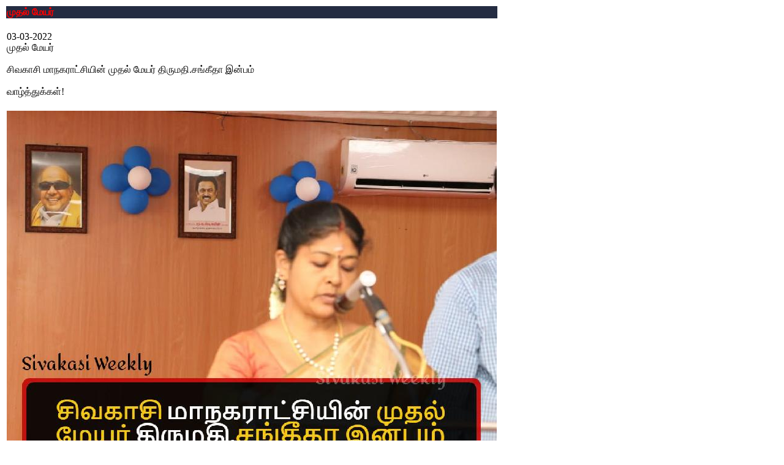

--- FILE ---
content_type: text/html; charset=UTF-8
request_url: https://www.sivakasiweekly.com/newsdtl.php?newsid=5349
body_size: 1173
content:
<!DOCTYPE html>
<html lang="en">
    <head>
        <title>முதல் மேயர்</title>
		<? echo $iheader1; ?>
        
	<meta property="fb:pages" content="205127982843506" />
	<!--<meta property="fb:app_id" content="" /> -->

	<!-- facebook, twitter tags -->
	<meta property="og:type" content="article">
	<meta property="og:site_name" content="Sivakasi Weekly">
	<meta property="og:url" content="https://www.sivakasiweekly.com/newsdtl.php?newsid=5349">
	<meta property="og:image" content="https://www.sivakasiweekly.com/pullimage3.php?image=4672&imagedate=2022-03-03%2011%3A59%3A22">
	<meta property="og:title" content="முதல் மேயர்">
	<meta property="og:description" content="முதல் மேயர்.">

	<script>
		function scrollToElement(ele) 
		{
			$(window).scrollTop(ele.offset().top).scrollLeft(ele.offset().left);
		}			
	</script>
        
	<style>
		@media (max-width: 979px) { /* use the max to specify at each container level */
			.td_wrap {    
				width:660px;  /* adjust to desired wrapping */
				display:table;
				white-space: pre-wrap; /* css-3 */
				white-space: -moz-pre-wrap; /* Mozilla, since 1999 */
				white-space: -pre-wrap; /* Opera 4-6 */
				white-space: -o-pre-wrap; /* Opera 7 */
				word-wrap: break-word; /* Internet Explorer 5.5+ */
			}
		}            
			
		@media (max-width: 768px) { /* use the max to specify at each container level */
			.td_wrap {    
				width:360px;  /* adjust to desired wrapping */
				display:table;
				white-space: pre-wrap; /* css-3 */
				white-space: -moz-pre-wrap; /* Mozilla, since 1999 */
				white-space: -pre-wrap; /* Opera 4-6 */
				white-space: -o-pre-wrap; /* Opera 7 */
				word-wrap: break-word; /* Internet Explorer 5.5+ */
			}
		}   
		
		@media (max-width: 468px) { /* use the max to specify at each container level */
			.td_wrap {    
				width:360px;  /* adjust to desired wrapping */
				display:table;
				white-space: pre-wrap; /* css-3 */
				white-space: -moz-pre-wrap; /* Mozilla, since 1999 */
				white-space: -pre-wrap; /* Opera 4-6 */
				white-space: -o-pre-wrap; /* Opera 7 */
				word-wrap: break-word; /* Internet Explorer 5.5+ */
			}
		}           
	</style>
</head>
<body class="bordered" onload="scrollToElement($('#news_link'));">
	<? echo $inavigator1; ?>
	<? echo $slider1; ?>
	<div id="news_link"></div>         
		<section id="service" class="killPaddingTop">
			<div class="container">
				<div class="row">
					<div><table><tr><td  style="background-color:#242c42;"><b style="color:red">முதல் மேயர்</b></td></tr><tr><td class="td_wrap"><br>03-03-2022<br><div>முதல் மேயர்<br />
<br />
சிவகாசி மாநகராட்சியின் முதல் மேயர் திருமதி.சங்கீதா இன்பம்<br />
<br />
வாழ்த்துக்கள்!</div><br></td></tr><tr><td  style="text-align: center;"><img class="img-responsive" src="pullimage3.php?image=4672&imagedate=2022-03-03%2011%3A59%3A22"></img><br></td></tr></table></div><div class="table-responsive"><table class="table"><tr><td  style="background-color:#242c42"></td></tr></table></div><a href="news.php" class="btn btn-danger" role="button">News & Events</a>				</div>
			</div>
		</section>
	</div>
	<? echo $sponsors1; ?>
	<? echo $footer1; ?>
</body>
</html>
		
		
